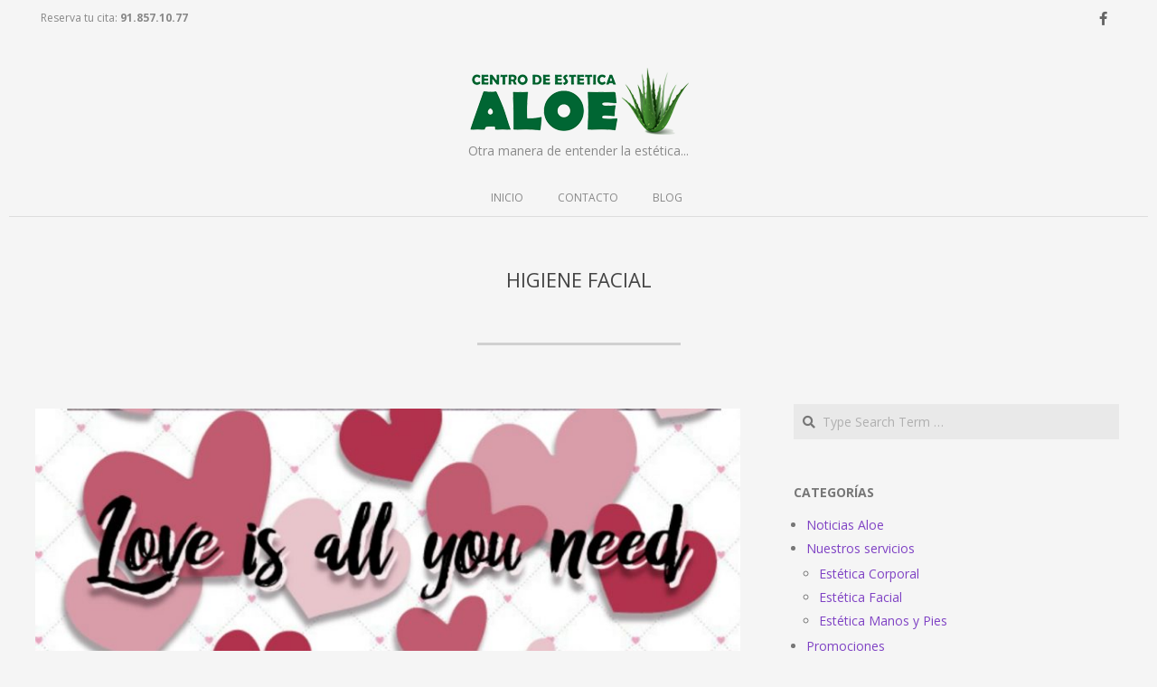

--- FILE ---
content_type: text/html; charset=UTF-8
request_url: https://aloestetica.es/tag/higiene-facial/
body_size: 46285
content:
<!DOCTYPE html>
<html lang="es" class="no-js">

<head>
<meta charset="UTF-8" />
<title>higiene facial &#8211; Aloe Estetica</title>
<meta name='robots' content='max-image-preview:large' />
<meta name="viewport" content="width=device-width, initial-scale=1" />
<meta name="generator" content="Brigsby 1.12.1" />
<link rel='dns-prefetch' href='//fonts.googleapis.com' />
<link rel="alternate" type="application/rss+xml" title="Aloe Estetica &raquo; Feed" href="https://aloestetica.es/feed/" />
<link rel="alternate" type="application/rss+xml" title="Aloe Estetica &raquo; Feed de los comentarios" href="https://aloestetica.es/comments/feed/" />
<link rel="alternate" type="application/rss+xml" title="Aloe Estetica &raquo; Etiqueta higiene facial del feed" href="https://aloestetica.es/tag/higiene-facial/feed/" />
<link rel="profile" href="https://gmpg.org/xfn/11" />
<link rel="preload" href="https://aloestetica.es/wp-content/themes/brigsby/hybrid/extend/css/webfonts/fa-solid-900.woff2" as="font" crossorigin="anonymous">
<link rel="preload" href="https://aloestetica.es/wp-content/themes/brigsby/hybrid/extend/css/webfonts/fa-regular-400.woff2" as="font" crossorigin="anonymous">
<link rel="preload" href="https://aloestetica.es/wp-content/themes/brigsby/hybrid/extend/css/webfonts/fa-brands-400.woff2" as="font" crossorigin="anonymous">
<style id='wp-img-auto-sizes-contain-inline-css'>
img:is([sizes=auto i],[sizes^="auto," i]){contain-intrinsic-size:3000px 1500px}
/*# sourceURL=wp-img-auto-sizes-contain-inline-css */
</style>
<style id='wp-emoji-styles-inline-css'>

	img.wp-smiley, img.emoji {
		display: inline !important;
		border: none !important;
		box-shadow: none !important;
		height: 1em !important;
		width: 1em !important;
		margin: 0 0.07em !important;
		vertical-align: -0.1em !important;
		background: none !important;
		padding: 0 !important;
	}
/*# sourceURL=wp-emoji-styles-inline-css */
</style>
<style id='wp-block-library-inline-css'>
:root{--wp-block-synced-color:#7a00df;--wp-block-synced-color--rgb:122,0,223;--wp-bound-block-color:var(--wp-block-synced-color);--wp-editor-canvas-background:#ddd;--wp-admin-theme-color:#007cba;--wp-admin-theme-color--rgb:0,124,186;--wp-admin-theme-color-darker-10:#006ba1;--wp-admin-theme-color-darker-10--rgb:0,107,160.5;--wp-admin-theme-color-darker-20:#005a87;--wp-admin-theme-color-darker-20--rgb:0,90,135;--wp-admin-border-width-focus:2px}@media (min-resolution:192dpi){:root{--wp-admin-border-width-focus:1.5px}}.wp-element-button{cursor:pointer}:root .has-very-light-gray-background-color{background-color:#eee}:root .has-very-dark-gray-background-color{background-color:#313131}:root .has-very-light-gray-color{color:#eee}:root .has-very-dark-gray-color{color:#313131}:root .has-vivid-green-cyan-to-vivid-cyan-blue-gradient-background{background:linear-gradient(135deg,#00d084,#0693e3)}:root .has-purple-crush-gradient-background{background:linear-gradient(135deg,#34e2e4,#4721fb 50%,#ab1dfe)}:root .has-hazy-dawn-gradient-background{background:linear-gradient(135deg,#faaca8,#dad0ec)}:root .has-subdued-olive-gradient-background{background:linear-gradient(135deg,#fafae1,#67a671)}:root .has-atomic-cream-gradient-background{background:linear-gradient(135deg,#fdd79a,#004a59)}:root .has-nightshade-gradient-background{background:linear-gradient(135deg,#330968,#31cdcf)}:root .has-midnight-gradient-background{background:linear-gradient(135deg,#020381,#2874fc)}:root{--wp--preset--font-size--normal:16px;--wp--preset--font-size--huge:42px}.has-regular-font-size{font-size:1em}.has-larger-font-size{font-size:2.625em}.has-normal-font-size{font-size:var(--wp--preset--font-size--normal)}.has-huge-font-size{font-size:var(--wp--preset--font-size--huge)}.has-text-align-center{text-align:center}.has-text-align-left{text-align:left}.has-text-align-right{text-align:right}.has-fit-text{white-space:nowrap!important}#end-resizable-editor-section{display:none}.aligncenter{clear:both}.items-justified-left{justify-content:flex-start}.items-justified-center{justify-content:center}.items-justified-right{justify-content:flex-end}.items-justified-space-between{justify-content:space-between}.screen-reader-text{border:0;clip-path:inset(50%);height:1px;margin:-1px;overflow:hidden;padding:0;position:absolute;width:1px;word-wrap:normal!important}.screen-reader-text:focus{background-color:#ddd;clip-path:none;color:#444;display:block;font-size:1em;height:auto;left:5px;line-height:normal;padding:15px 23px 14px;text-decoration:none;top:5px;width:auto;z-index:100000}html :where(.has-border-color){border-style:solid}html :where([style*=border-top-color]){border-top-style:solid}html :where([style*=border-right-color]){border-right-style:solid}html :where([style*=border-bottom-color]){border-bottom-style:solid}html :where([style*=border-left-color]){border-left-style:solid}html :where([style*=border-width]){border-style:solid}html :where([style*=border-top-width]){border-top-style:solid}html :where([style*=border-right-width]){border-right-style:solid}html :where([style*=border-bottom-width]){border-bottom-style:solid}html :where([style*=border-left-width]){border-left-style:solid}html :where(img[class*=wp-image-]){height:auto;max-width:100%}:where(figure){margin:0 0 1em}html :where(.is-position-sticky){--wp-admin--admin-bar--position-offset:var(--wp-admin--admin-bar--height,0px)}@media screen and (max-width:600px){html :where(.is-position-sticky){--wp-admin--admin-bar--position-offset:0px}}

/*# sourceURL=wp-block-library-inline-css */
</style><style id='global-styles-inline-css'>
:root{--wp--preset--aspect-ratio--square: 1;--wp--preset--aspect-ratio--4-3: 4/3;--wp--preset--aspect-ratio--3-4: 3/4;--wp--preset--aspect-ratio--3-2: 3/2;--wp--preset--aspect-ratio--2-3: 2/3;--wp--preset--aspect-ratio--16-9: 16/9;--wp--preset--aspect-ratio--9-16: 9/16;--wp--preset--color--black: #000000;--wp--preset--color--cyan-bluish-gray: #abb8c3;--wp--preset--color--white: #ffffff;--wp--preset--color--pale-pink: #f78da7;--wp--preset--color--vivid-red: #cf2e2e;--wp--preset--color--luminous-vivid-orange: #ff6900;--wp--preset--color--luminous-vivid-amber: #fcb900;--wp--preset--color--light-green-cyan: #7bdcb5;--wp--preset--color--vivid-green-cyan: #00d084;--wp--preset--color--pale-cyan-blue: #8ed1fc;--wp--preset--color--vivid-cyan-blue: #0693e3;--wp--preset--color--vivid-purple: #9b51e0;--wp--preset--color--accent: #7f42c4;--wp--preset--color--accent-font: #ffffff;--wp--preset--gradient--vivid-cyan-blue-to-vivid-purple: linear-gradient(135deg,rgb(6,147,227) 0%,rgb(155,81,224) 100%);--wp--preset--gradient--light-green-cyan-to-vivid-green-cyan: linear-gradient(135deg,rgb(122,220,180) 0%,rgb(0,208,130) 100%);--wp--preset--gradient--luminous-vivid-amber-to-luminous-vivid-orange: linear-gradient(135deg,rgb(252,185,0) 0%,rgb(255,105,0) 100%);--wp--preset--gradient--luminous-vivid-orange-to-vivid-red: linear-gradient(135deg,rgb(255,105,0) 0%,rgb(207,46,46) 100%);--wp--preset--gradient--very-light-gray-to-cyan-bluish-gray: linear-gradient(135deg,rgb(238,238,238) 0%,rgb(169,184,195) 100%);--wp--preset--gradient--cool-to-warm-spectrum: linear-gradient(135deg,rgb(74,234,220) 0%,rgb(151,120,209) 20%,rgb(207,42,186) 40%,rgb(238,44,130) 60%,rgb(251,105,98) 80%,rgb(254,248,76) 100%);--wp--preset--gradient--blush-light-purple: linear-gradient(135deg,rgb(255,206,236) 0%,rgb(152,150,240) 100%);--wp--preset--gradient--blush-bordeaux: linear-gradient(135deg,rgb(254,205,165) 0%,rgb(254,45,45) 50%,rgb(107,0,62) 100%);--wp--preset--gradient--luminous-dusk: linear-gradient(135deg,rgb(255,203,112) 0%,rgb(199,81,192) 50%,rgb(65,88,208) 100%);--wp--preset--gradient--pale-ocean: linear-gradient(135deg,rgb(255,245,203) 0%,rgb(182,227,212) 50%,rgb(51,167,181) 100%);--wp--preset--gradient--electric-grass: linear-gradient(135deg,rgb(202,248,128) 0%,rgb(113,206,126) 100%);--wp--preset--gradient--midnight: linear-gradient(135deg,rgb(2,3,129) 0%,rgb(40,116,252) 100%);--wp--preset--font-size--small: 13px;--wp--preset--font-size--medium: 20px;--wp--preset--font-size--large: 36px;--wp--preset--font-size--x-large: 42px;--wp--preset--spacing--20: 0.44rem;--wp--preset--spacing--30: 0.67rem;--wp--preset--spacing--40: 1rem;--wp--preset--spacing--50: 1.5rem;--wp--preset--spacing--60: 2.25rem;--wp--preset--spacing--70: 3.38rem;--wp--preset--spacing--80: 5.06rem;--wp--preset--shadow--natural: 6px 6px 9px rgba(0, 0, 0, 0.2);--wp--preset--shadow--deep: 12px 12px 50px rgba(0, 0, 0, 0.4);--wp--preset--shadow--sharp: 6px 6px 0px rgba(0, 0, 0, 0.2);--wp--preset--shadow--outlined: 6px 6px 0px -3px rgb(255, 255, 255), 6px 6px rgb(0, 0, 0);--wp--preset--shadow--crisp: 6px 6px 0px rgb(0, 0, 0);}:where(.is-layout-flex){gap: 0.5em;}:where(.is-layout-grid){gap: 0.5em;}body .is-layout-flex{display: flex;}.is-layout-flex{flex-wrap: wrap;align-items: center;}.is-layout-flex > :is(*, div){margin: 0;}body .is-layout-grid{display: grid;}.is-layout-grid > :is(*, div){margin: 0;}:where(.wp-block-columns.is-layout-flex){gap: 2em;}:where(.wp-block-columns.is-layout-grid){gap: 2em;}:where(.wp-block-post-template.is-layout-flex){gap: 1.25em;}:where(.wp-block-post-template.is-layout-grid){gap: 1.25em;}.has-black-color{color: var(--wp--preset--color--black) !important;}.has-cyan-bluish-gray-color{color: var(--wp--preset--color--cyan-bluish-gray) !important;}.has-white-color{color: var(--wp--preset--color--white) !important;}.has-pale-pink-color{color: var(--wp--preset--color--pale-pink) !important;}.has-vivid-red-color{color: var(--wp--preset--color--vivid-red) !important;}.has-luminous-vivid-orange-color{color: var(--wp--preset--color--luminous-vivid-orange) !important;}.has-luminous-vivid-amber-color{color: var(--wp--preset--color--luminous-vivid-amber) !important;}.has-light-green-cyan-color{color: var(--wp--preset--color--light-green-cyan) !important;}.has-vivid-green-cyan-color{color: var(--wp--preset--color--vivid-green-cyan) !important;}.has-pale-cyan-blue-color{color: var(--wp--preset--color--pale-cyan-blue) !important;}.has-vivid-cyan-blue-color{color: var(--wp--preset--color--vivid-cyan-blue) !important;}.has-vivid-purple-color{color: var(--wp--preset--color--vivid-purple) !important;}.has-black-background-color{background-color: var(--wp--preset--color--black) !important;}.has-cyan-bluish-gray-background-color{background-color: var(--wp--preset--color--cyan-bluish-gray) !important;}.has-white-background-color{background-color: var(--wp--preset--color--white) !important;}.has-pale-pink-background-color{background-color: var(--wp--preset--color--pale-pink) !important;}.has-vivid-red-background-color{background-color: var(--wp--preset--color--vivid-red) !important;}.has-luminous-vivid-orange-background-color{background-color: var(--wp--preset--color--luminous-vivid-orange) !important;}.has-luminous-vivid-amber-background-color{background-color: var(--wp--preset--color--luminous-vivid-amber) !important;}.has-light-green-cyan-background-color{background-color: var(--wp--preset--color--light-green-cyan) !important;}.has-vivid-green-cyan-background-color{background-color: var(--wp--preset--color--vivid-green-cyan) !important;}.has-pale-cyan-blue-background-color{background-color: var(--wp--preset--color--pale-cyan-blue) !important;}.has-vivid-cyan-blue-background-color{background-color: var(--wp--preset--color--vivid-cyan-blue) !important;}.has-vivid-purple-background-color{background-color: var(--wp--preset--color--vivid-purple) !important;}.has-black-border-color{border-color: var(--wp--preset--color--black) !important;}.has-cyan-bluish-gray-border-color{border-color: var(--wp--preset--color--cyan-bluish-gray) !important;}.has-white-border-color{border-color: var(--wp--preset--color--white) !important;}.has-pale-pink-border-color{border-color: var(--wp--preset--color--pale-pink) !important;}.has-vivid-red-border-color{border-color: var(--wp--preset--color--vivid-red) !important;}.has-luminous-vivid-orange-border-color{border-color: var(--wp--preset--color--luminous-vivid-orange) !important;}.has-luminous-vivid-amber-border-color{border-color: var(--wp--preset--color--luminous-vivid-amber) !important;}.has-light-green-cyan-border-color{border-color: var(--wp--preset--color--light-green-cyan) !important;}.has-vivid-green-cyan-border-color{border-color: var(--wp--preset--color--vivid-green-cyan) !important;}.has-pale-cyan-blue-border-color{border-color: var(--wp--preset--color--pale-cyan-blue) !important;}.has-vivid-cyan-blue-border-color{border-color: var(--wp--preset--color--vivid-cyan-blue) !important;}.has-vivid-purple-border-color{border-color: var(--wp--preset--color--vivid-purple) !important;}.has-vivid-cyan-blue-to-vivid-purple-gradient-background{background: var(--wp--preset--gradient--vivid-cyan-blue-to-vivid-purple) !important;}.has-light-green-cyan-to-vivid-green-cyan-gradient-background{background: var(--wp--preset--gradient--light-green-cyan-to-vivid-green-cyan) !important;}.has-luminous-vivid-amber-to-luminous-vivid-orange-gradient-background{background: var(--wp--preset--gradient--luminous-vivid-amber-to-luminous-vivid-orange) !important;}.has-luminous-vivid-orange-to-vivid-red-gradient-background{background: var(--wp--preset--gradient--luminous-vivid-orange-to-vivid-red) !important;}.has-very-light-gray-to-cyan-bluish-gray-gradient-background{background: var(--wp--preset--gradient--very-light-gray-to-cyan-bluish-gray) !important;}.has-cool-to-warm-spectrum-gradient-background{background: var(--wp--preset--gradient--cool-to-warm-spectrum) !important;}.has-blush-light-purple-gradient-background{background: var(--wp--preset--gradient--blush-light-purple) !important;}.has-blush-bordeaux-gradient-background{background: var(--wp--preset--gradient--blush-bordeaux) !important;}.has-luminous-dusk-gradient-background{background: var(--wp--preset--gradient--luminous-dusk) !important;}.has-pale-ocean-gradient-background{background: var(--wp--preset--gradient--pale-ocean) !important;}.has-electric-grass-gradient-background{background: var(--wp--preset--gradient--electric-grass) !important;}.has-midnight-gradient-background{background: var(--wp--preset--gradient--midnight) !important;}.has-small-font-size{font-size: var(--wp--preset--font-size--small) !important;}.has-medium-font-size{font-size: var(--wp--preset--font-size--medium) !important;}.has-large-font-size{font-size: var(--wp--preset--font-size--large) !important;}.has-x-large-font-size{font-size: var(--wp--preset--font-size--x-large) !important;}
/*# sourceURL=global-styles-inline-css */
</style>

<style id='classic-theme-styles-inline-css'>
/*! This file is auto-generated */
.wp-block-button__link{color:#fff;background-color:#32373c;border-radius:9999px;box-shadow:none;text-decoration:none;padding:calc(.667em + 2px) calc(1.333em + 2px);font-size:1.125em}.wp-block-file__button{background:#32373c;color:#fff;text-decoration:none}
/*# sourceURL=/wp-includes/css/classic-themes.min.css */
</style>
<link rel='stylesheet' id='contact-form-7-css' href='https://aloestetica.es/wp-content/plugins/contact-form-7/includes/css/styles.css?ver=6.1.4' media='all' />
<link rel='stylesheet' id='hoot-google-fonts-css' href='https://fonts.googleapis.com/css2?family=Pacifico:ital,wght@0,400&#038;family=Open%20Sans:ital,wght@0,300;0,400;0,700;0,800;1,400;1,700&#038;display=swap' media='all' />
<link rel='stylesheet' id='hybrid-gallery-css' href='https://aloestetica.es/wp-content/themes/brigsby/hybrid/css/gallery.min.css?ver=4.0.0' media='all' />
<link rel='stylesheet' id='font-awesome-css' href='https://aloestetica.es/wp-content/themes/brigsby/hybrid/extend/css/font-awesome.min.css?ver=5.15.4' media='all' />
<link rel='stylesheet' id='hybridextend-style-css' href='https://aloestetica.es/wp-content/themes/brigsby/style.min.css?ver=1.12.1' media='all' />
<link rel='stylesheet' id='hoot-wpblocks-css' href='https://aloestetica.es/wp-content/themes/brigsby/include/blocks/wpblocks.css?ver=1.12.1' media='all' />
<style id='hoot-wpblocks-inline-css'>
.hgrid {max-width: 1260px;} a {color: #7f42c4;} .accent-typo {background: #7f42c4;color: #ffffff;} .invert-typo {color: #f5f5f5;} .enforce-typo {background: #f5f5f5;} body.wordpress input[type="submit"], body.wordpress #submit, body.wordpress .button,.wc-block-components-button, .woocommerce #respond input#submit.alt, .woocommerce a.button.alt, .woocommerce button.button.alt, .woocommerce input.button.alt {background: #7f42c4;color: #ffffff;} body.wordpress input[type="submit"]:hover, body.wordpress #submit:hover, body.wordpress .button:hover, body.wordpress input[type="submit"]:focus, body.wordpress #submit:focus, body.wordpress .button:focus,.wc-block-components-button:hover, .woocommerce #respond input#submit.alt:hover, .woocommerce a.button.alt:hover, .woocommerce button.button.alt:hover, .woocommerce input.button.alt {background: #8e59cb;color: #ffffff;} body {background-color: #f5f5f5;} .site-logo-with-icon #site-title i {font-size: 50px;} .site-logo-mixed-image img {max-width: 200px;} .entry-footer .entry-byline {color: #7f42c4;} .lSSlideOuter .lSPager.lSpg > li:hover a, .lSSlideOuter .lSPager.lSpg > li.active a {background-color: #7f42c4;} .frontpage-area.module-bg-accent {background-color: #7f42c4;} .content-block-style4 .content-block-icon.icon-style-none {color: #7f42c4;} #infinite-handle span,.lrm-form a.button, .lrm-form button, .lrm-form button[type=submit], .lrm-form #buddypress input[type=submit], .lrm-form input[type=submit] {background: #7f42c4;color: #ffffff;} .woocommerce nav.woocommerce-pagination ul li a:focus, .woocommerce nav.woocommerce-pagination ul li a:hover {color: #7f42c4;} :root .has-accent-color,.is-style-outline>.wp-block-button__link:not(.has-text-color), .wp-block-button__link.is-style-outline:not(.has-text-color) {color: #7f42c4;} :root .has-accent-background-color,.wp-block-button__link,.wp-block-button__link:hover,.wp-block-search__button,.wp-block-search__button:hover, .wp-block-file__button,.wp-block-file__button:hover {background: #7f42c4;} :root .has-accent-font-color,.wp-block-button__link,.wp-block-button__link:hover,.wp-block-search__button,.wp-block-search__button:hover, .wp-block-file__button,.wp-block-file__button:hover {color: #ffffff;} :root .has-accent-font-background-color {background: #ffffff;}
/*# sourceURL=hoot-wpblocks-inline-css */
</style>
<script src="https://aloestetica.es/wp-includes/js/jquery/jquery.min.js?ver=3.7.1" id="jquery-core-js"></script>
<script src="https://aloestetica.es/wp-includes/js/jquery/jquery-migrate.min.js?ver=3.4.1" id="jquery-migrate-js"></script>
<script src="https://aloestetica.es/wp-content/themes/brigsby/js/modernizr.custom.min.js?ver=2.8.3" id="modernizr-js"></script>
<link rel="https://api.w.org/" href="https://aloestetica.es/wp-json/" /><link rel="alternate" title="JSON" type="application/json" href="https://aloestetica.es/wp-json/wp/v2/tags/47" /><link rel="EditURI" type="application/rsd+xml" title="RSD" href="https://aloestetica.es/xmlrpc.php?rsd" />
<meta name="generator" content="WordPress 6.9" />
<link rel="icon" href="https://aloestetica.es/wp-content/uploads/2017/11/cropped-Aloe_perfil-32x32.jpg" sizes="32x32" />
<link rel="icon" href="https://aloestetica.es/wp-content/uploads/2017/11/cropped-Aloe_perfil-192x192.jpg" sizes="192x192" />
<link rel="apple-touch-icon" href="https://aloestetica.es/wp-content/uploads/2017/11/cropped-Aloe_perfil-180x180.jpg" />
<meta name="msapplication-TileImage" content="https://aloestetica.es/wp-content/uploads/2017/11/cropped-Aloe_perfil-270x270.jpg" />
</head>

<body data-rsssl=1 class="wordpress ltr es es-es parent-theme y2026 m01 d31 h00 saturday logged-out wp-custom-logo plural archive taxonomy taxonomy-post_tag taxonomy-post_tag-higiene-facial post_tag-template-default brigsby" dir="ltr" itemscope="itemscope" itemtype="https://schema.org/Blog">

	
	<a href="#main" class="screen-reader-text">Skip to content</a>

	<div id="page-wrapper" class=" site-stretch page-wrapper sitewrap-wide-right sidebarsN sidebars1 hoot-cf7-style hoot-mapp-style hoot-jetpack-style">

			<div id="topbar" class=" topbar  inline-nav hgrid-stretch">
		<div class="hgrid">
			<div class="hgrid-span-12">

				<div class="topbar-inner table">
											<div id="topbar-left" class="table-cell-mid">
							<section id="text-5" class="widget widget_text">			<div class="textwidget"><p>Reserva tu cita: <strong>91.857.10.77</strong></p>
</div>
		</section>						</div>
					
											<div id="topbar-right" class="table-cell-mid">
							<div class="topbar-right-inner">
								<section id="hoot-social-icons-widget-3" class="widget widget_hoot-social-icons-widget">
<div class="social-icons-widget social-icons-small"><a href="https://www.facebook.com/Centro-De-Est%C3%A9tica-ALOE-1576609289249346/" class=" social-icons-icon  fa-facebook-block" target="_blank">
					<i class="fa-facebook-f fab"></i>
				</a></div></section>							</div>
						</div>
									</div>

			</div>
		</div>
	</div>
	
		<header id="header" class="site-header header-layout-primary-none header-layout-secondary-bottom" role="banner" itemscope="itemscope" itemtype="https://schema.org/WPHeader">

			
			<div id="header-primary" class=" header-part header-primary-none">
				<div class="hgrid">
					<div class="table hgrid-span-12">
							<div id="branding" class="site-branding branding table-cell-mid">
		<div id="site-logo" class="site-logo-image">
			<div id="site-logo-image" ><div id="site-title" class="site-title" itemprop="headline"><a href="https://aloestetica.es/" class="custom-logo-link" rel="home"><img width="250" height="90" src="https://aloestetica.es/wp-content/uploads/2017/11/AloeLogo.png" class="custom-logo" alt="Aloe Estetica" decoding="async" /></a><div style="clip: rect(1px, 1px, 1px, 1px); clip-path: inset(50%); height: 1px; width: 1px; margin: -1px; overflow: hidden; position: absolute !important;">Aloe Estetica</div></div></div><h2 class="site-description" id="site-description" itemprop="description">Otra manera de entender la estética...</h2>		</div>
	</div><!-- #branding -->
						</div>
				</div>
			</div>

					<div id="header-supplementary" class=" header-part header-supplementary-bottom header-supplementary-center">
			<div class="hgrid">
				<div class="hgrid-span-12">
						<div class="screen-reader-text">Secondary Navigation Menu</div>
	<nav id="menu-secondary" class="menu menu-secondary nav-menu mobilemenu-fixed mobilesubmenu-click" role="navigation" aria-label="Full width Menu Area (below logo) Menu" itemscope="itemscope" itemtype="https://schema.org/SiteNavigationElement">
		<a class="menu-toggle" href="#"><span class="menu-toggle-text">Menu</span><i class="fas fa-bars"></i></a>

		<ul id="menu-secondary-items" class="menu-items sf-menu menu"><li id="menu-item-56" class="menu-item menu-item-type-post_type menu-item-object-page menu-item-home menu-item-56"><a href="https://aloestetica.es/">Inicio</a></li>
<li id="menu-item-57" class="menu-item menu-item-type-post_type menu-item-object-page menu-item-57"><a href="https://aloestetica.es/contacto/">Contacto</a></li>
<li id="menu-item-58" class="menu-item menu-item-type-post_type menu-item-object-page current_page_parent menu-item-58"><a href="https://aloestetica.es/blog/">Blog</a></li>
</ul>
	</nav><!-- #menu-secondary -->
					</div>
			</div>
		</div>
		
		</header><!-- #header -->

		
		<div id="main" class=" main">
			

		<div id="loop-meta" class=" loop-meta-wrap pageheader-bg-default">
			<div class="hgrid">

				<div class=" loop-meta archive-header  hgrid-span-12" itemscope="itemscope" itemtype="https://schema.org/WebPageElement">

					
					<h1 class=" loop-title entry-title archive-title" itemprop="headline">higiene facial</h1>

					
				</div><!-- .loop-meta -->

			</div>
		</div>

	
<div class="hgrid main-content-grid">

	
	<main id="content" class="content  hgrid-span-8 has-sidebar layout-wide-right " role="main">

		
			<div id="content-wrap">

				<div id="archive-wrap" class="archive-wrap">
<article id="post-155" class="entry author-flipaz post-155 post type-post status-publish format-standard has-post-thumbnail category-promociones tag-belleza tag-estetica tag-higiene-facial tag-lifting-y-tinte-de-pestanas tag-manicura tag-masaje tag-ozono  archive-big" itemscope="itemscope" itemtype="https://schema.org/BlogPosting" itemprop="blogPost">

	<div class="entry-grid hgrid">

		<div itemprop="image" itemscope itemtype="https://schema.org/ImageObject" class="entry-featured-img-wrap"><meta itemprop="url" content="https://aloestetica.es/wp-content/uploads/2018/02/Collage-2018-02-04-15_57_31-e1518196272344-840x385.jpg"><meta itemprop="width" content="840"><meta itemprop="height" content="385"><a href="https://aloestetica.es/promociones/menu-de-san-valentin-en-centro-estetica-aloe/" class="entry-featured-img-link"><img width="840" height="385" src="https://aloestetica.es/wp-content/uploads/2018/02/Collage-2018-02-04-15_57_31-e1518196272344-840x385.jpg" class="attachment-hoot-wide  entry-content-featured-img entry-grid-featured-img wp-post-image" alt="" itemscope="" decoding="async" fetchpriority="high" itemprop="image" /></a></div>
		<div class="entry-grid-content hgrid-span-12">

			<header class="entry-header">
				<h2 class="entry-title" itemprop="headline"><a href="https://aloestetica.es/promociones/menu-de-san-valentin-en-centro-estetica-aloe/" rel="bookmark" itemprop="url">Menú de San Valentín en Centro Estética Aloe</a></h2>			</header><!-- .entry-header -->

			
			<div class="screen-reader-text" itemprop="datePublished" itemtype="https://schema.org/Date">2018-02-08</div>
			<div class="entry-byline"> <div class="entry-byline-block entry-byline-date"> <span class="entry-byline-label">On:</span> <time class="entry-published updated" datetime="2018-02-08T17:39:12+01:00" itemprop="datePublished" title="jueves, febrero 8, 2018, 5:39 pm">08/02/2018</time> </div> <div class="entry-byline-block entry-byline-cats"> <span class="entry-byline-label">In:</span> <a href="https://aloestetica.es/category/promociones/" rel="category tag">Promociones</a> </div> <div class="entry-byline-block entry-byline-tags"> <span class="entry-byline-label">Tagged:</span> <a href="https://aloestetica.es/tag/belleza/" rel="tag">belleza</a>, <a href="https://aloestetica.es/tag/estetica/" rel="tag">estética</a>, <a href="https://aloestetica.es/tag/higiene-facial/" rel="tag">higiene facial</a>, <a href="https://aloestetica.es/tag/lifting-y-tinte-de-pestanas/" rel="tag">lifting y tinte de pestañas</a>, <a href="https://aloestetica.es/tag/manicura/" rel="tag">manicura</a>, <a href="https://aloestetica.es/tag/masaje/" rel="tag">masaje</a>, <a href="https://aloestetica.es/tag/ozono/" rel="tag">ozono</a> </div></div><!-- .entry-byline -->
			<div class="entry-summary" itemprop="description"><p><a class="more-link" href="https://aloestetica.es/promociones/menu-de-san-valentin-en-centro-estetica-aloe/">Leer más</a></p>
</div>
		</div><!-- .entry-grid-content -->

	</div><!-- .entry-grid -->

</article><!-- .entry --></div>
			</div><!-- #content-wrap -->

			<div class="clearfix"></div>
	</main><!-- #content -->

	
	
	<aside id="sidebar-primary" class="sidebar sidebar-primary hgrid-span-4 layout-wide-right " role="complementary" itemscope="itemscope" itemtype="https://schema.org/WPSideBar">

		<section id="search-2" class="widget widget_search"><div class="searchbody"><form method="get" class="searchform" action="https://aloestetica.es/" ><label class="screen-reader-text">Search</label><i class="fas fa-search"></i><input type="text" class="searchtext" name="s" placeholder="Type Search Term &hellip;" value="" /><input type="submit" class="submit" name="submit" value="Search" /></form></div><!-- /searchbody --></section><section id="categories-2" class="widget widget_categories"><h3 class="widget-title">Categorías</h3>
			<ul>
					<li class="cat-item cat-item-53"><a href="https://aloestetica.es/category/noticias-aloe/">Noticias Aloe</a>
</li>
	<li class="cat-item cat-item-4"><a href="https://aloestetica.es/category/nuestros-servicios/">Nuestros servicios</a>
<ul class='children'>
	<li class="cat-item cat-item-6"><a href="https://aloestetica.es/category/nuestros-servicios/estetica-corporal/">Estética Corporal</a>
</li>
	<li class="cat-item cat-item-5"><a href="https://aloestetica.es/category/nuestros-servicios/estetica-facial/">Estética Facial</a>
</li>
	<li class="cat-item cat-item-7"><a href="https://aloestetica.es/category/nuestros-servicios/estetica-manos-y-pies/">Estética Manos y Pies</a>
</li>
</ul>
</li>
	<li class="cat-item cat-item-42"><a href="https://aloestetica.es/category/promociones/">Promociones</a>
</li>
			</ul>

			</section><section id="archives-2" class="widget widget_archive"><h3 class="widget-title">Archivos</h3>		<label class="screen-reader-text" for="archives-dropdown-2">Archivos</label>
		<select id="archives-dropdown-2" name="archive-dropdown">
			
			<option value="">Elegir el mes</option>
				<option value='https://aloestetica.es/2021/04/'> abril 2021 </option>
	<option value='https://aloestetica.es/2020/11/'> noviembre 2020 </option>
	<option value='https://aloestetica.es/2020/04/'> abril 2020 </option>
	<option value='https://aloestetica.es/2020/03/'> marzo 2020 </option>
	<option value='https://aloestetica.es/2018/02/'> febrero 2018 </option>
	<option value='https://aloestetica.es/2017/11/'> noviembre 2017 </option>
	<option value='https://aloestetica.es/2016/05/'> mayo 2016 </option>

		</select>

			<script>
( ( dropdownId ) => {
	const dropdown = document.getElementById( dropdownId );
	function onSelectChange() {
		setTimeout( () => {
			if ( 'escape' === dropdown.dataset.lastkey ) {
				return;
			}
			if ( dropdown.value ) {
				document.location.href = dropdown.value;
			}
		}, 250 );
	}
	function onKeyUp( event ) {
		if ( 'Escape' === event.key ) {
			dropdown.dataset.lastkey = 'escape';
		} else {
			delete dropdown.dataset.lastkey;
		}
	}
	function onClick() {
		delete dropdown.dataset.lastkey;
	}
	dropdown.addEventListener( 'keyup', onKeyUp );
	dropdown.addEventListener( 'click', onClick );
	dropdown.addEventListener( 'change', onSelectChange );
})( "archives-dropdown-2" );

//# sourceURL=WP_Widget_Archives%3A%3Awidget
</script>
</section>
		<section id="recent-posts-2" class="widget widget_recent_entries">
		<h3 class="widget-title">Entradas recientes</h3>
		<ul>
											<li>
					<a href="https://aloestetica.es/promociones/dia-de-la-madre-2021/">Día de la Madre 2021</a>
									</li>
											<li>
					<a href="https://aloestetica.es/promociones/black-friday-2020/">Black Friday 2020</a>
									</li>
											<li>
					<a href="https://aloestetica.es/nuestros-servicios/estetica-facial/cuida-tu-piel-durante-la-cuarentena/">Cuida tu piel durante la cuarentena</a>
									</li>
											<li>
					<a href="https://aloestetica.es/noticias-aloe/cerrado-por-covid-19/">Cerrado por COVID-19</a>
									</li>
											<li>
					<a href="https://aloestetica.es/promociones/menu-de-san-valentin-en-centro-estetica-aloe/">Menú de San Valentín en Centro Estética Aloe</a>
									</li>
					</ul>

		</section><section id="tag_cloud-4" class="widget widget_tag_cloud"><h3 class="widget-title">Etiquetas</h3><div class="tagcloud"><a href="https://aloestetica.es/tag/acne/" class="tag-cloud-link tag-link-15 tag-link-position-1" style="font-size: 8pt;" aria-label="acné (1 elemento)">acné</a>
<a href="https://aloestetica.es/tag/anti-edad/" class="tag-cloud-link tag-link-13 tag-link-position-2" style="font-size: 8pt;" aria-label="anti-edad (1 elemento)">anti-edad</a>
<a href="https://aloestetica.es/tag/avisos/" class="tag-cloud-link tag-link-57 tag-link-position-3" style="font-size: 8pt;" aria-label="avisos (1 elemento)">avisos</a>
<a href="https://aloestetica.es/tag/belleza/" class="tag-cloud-link tag-link-46 tag-link-position-4" style="font-size: 14.3pt;" aria-label="belleza (2 elementos)">belleza</a>
<a href="https://aloestetica.es/tag/black-friday/" class="tag-cloud-link tag-link-60 tag-link-position-5" style="font-size: 8pt;" aria-label="black friday (1 elemento)">black friday</a>
<a href="https://aloestetica.es/tag/black-sale-friday/" class="tag-cloud-link tag-link-62 tag-link-position-6" style="font-size: 8pt;" aria-label="black sale friday (1 elemento)">black sale friday</a>
<a href="https://aloestetica.es/tag/bohi-spa/" class="tag-cloud-link tag-link-44 tag-link-position-7" style="font-size: 8pt;" aria-label="Bohí Spa (1 elemento)">Bohí Spa</a>
<a href="https://aloestetica.es/tag/capilares-fotorejuvenecimiento/" class="tag-cloud-link tag-link-20 tag-link-position-8" style="font-size: 8pt;" aria-label="capilares fotorejuvenecimiento. (1 elemento)">capilares fotorejuvenecimiento.</a>
<a href="https://aloestetica.es/tag/corona-virus/" class="tag-cloud-link tag-link-54 tag-link-position-9" style="font-size: 8pt;" aria-label="corona virus (1 elemento)">corona virus</a>
<a href="https://aloestetica.es/tag/cosmetica-profesional/" class="tag-cloud-link tag-link-50 tag-link-position-10" style="font-size: 14.3pt;" aria-label="cosmética profesional (2 elementos)">cosmética profesional</a>
<a href="https://aloestetica.es/tag/covid-19/" class="tag-cloud-link tag-link-55 tag-link-position-11" style="font-size: 14.3pt;" aria-label="covid-19 (2 elementos)">covid-19</a>
<a href="https://aloestetica.es/tag/cuarentena/" class="tag-cloud-link tag-link-56 tag-link-position-12" style="font-size: 14.3pt;" aria-label="cuarentena (2 elementos)">cuarentena</a>
<a href="https://aloestetica.es/tag/depilacion-a-la-cera/" class="tag-cloud-link tag-link-40 tag-link-position-13" style="font-size: 8pt;" aria-label="depilación a la cera (1 elemento)">depilación a la cera</a>
<a href="https://aloestetica.es/tag/envolturas/" class="tag-cloud-link tag-link-38 tag-link-position-14" style="font-size: 8pt;" aria-label="envolturas (1 elemento)">envolturas</a>
<a href="https://aloestetica.es/tag/esmalte-normal/" class="tag-cloud-link tag-link-29 tag-link-position-15" style="font-size: 8pt;" aria-label="esmalte normal (1 elemento)">esmalte normal</a>
<a href="https://aloestetica.es/tag/estetica/" class="tag-cloud-link tag-link-45 tag-link-position-16" style="font-size: 14.3pt;" aria-label="estética (2 elementos)">estética</a>
<a href="https://aloestetica.es/tag/hidratacion/" class="tag-cloud-link tag-link-9 tag-link-position-17" style="font-size: 8pt;" aria-label="hidratación (1 elemento)">hidratación</a>
<a href="https://aloestetica.es/tag/higiene-facial/" class="tag-cloud-link tag-link-47 tag-link-position-18" style="font-size: 8pt;" aria-label="higiene facial (1 elemento)">higiene facial</a>
<a href="https://aloestetica.es/tag/lifting/" class="tag-cloud-link tag-link-11 tag-link-position-19" style="font-size: 8pt;" aria-label="lifting (1 elemento)">lifting</a>
<a href="https://aloestetica.es/tag/lifting-de-pestanas/" class="tag-cloud-link tag-link-61 tag-link-position-20" style="font-size: 8pt;" aria-label="lifting de pestañas (1 elemento)">lifting de pestañas</a>
<a href="https://aloestetica.es/tag/lifting-y-tinte-de-pestanas/" class="tag-cloud-link tag-link-23 tag-link-position-21" style="font-size: 14.3pt;" aria-label="lifting y tinte de pestañas (2 elementos)">lifting y tinte de pestañas</a>
<a href="https://aloestetica.es/tag/limpieza-de-cutis/" class="tag-cloud-link tag-link-8 tag-link-position-22" style="font-size: 14.3pt;" aria-label="limpieza de cutis (2 elementos)">limpieza de cutis</a>
<a href="https://aloestetica.es/tag/limpieza-facial/" class="tag-cloud-link tag-link-63 tag-link-position-23" style="font-size: 8pt;" aria-label="limpieza facial (1 elemento)">limpieza facial</a>
<a href="https://aloestetica.es/tag/manchas/" class="tag-cloud-link tag-link-19 tag-link-position-24" style="font-size: 8pt;" aria-label="manchas (1 elemento)">manchas</a>
<a href="https://aloestetica.es/tag/manicura/" class="tag-cloud-link tag-link-26 tag-link-position-25" style="font-size: 22pt;" aria-label="manicura (4 elementos)">manicura</a>
<a href="https://aloestetica.es/tag/maquillaje/" class="tag-cloud-link tag-link-21 tag-link-position-26" style="font-size: 8pt;" aria-label="maquillaje (1 elemento)">maquillaje</a>
<a href="https://aloestetica.es/tag/masaje/" class="tag-cloud-link tag-link-49 tag-link-position-27" style="font-size: 8pt;" aria-label="masaje (1 elemento)">masaje</a>
<a href="https://aloestetica.es/tag/mascarilla/" class="tag-cloud-link tag-link-59 tag-link-position-28" style="font-size: 8pt;" aria-label="mascarilla (1 elemento)">mascarilla</a>
<a href="https://aloestetica.es/tag/microblading/" class="tag-cloud-link tag-link-25 tag-link-position-29" style="font-size: 8pt;" aria-label="microblading (1 elemento)">microblading</a>
<a href="https://aloestetica.es/tag/micropigmentacion/" class="tag-cloud-link tag-link-24 tag-link-position-30" style="font-size: 8pt;" aria-label="micropigmentación (1 elemento)">micropigmentación</a>
<a href="https://aloestetica.es/tag/nutricion/" class="tag-cloud-link tag-link-10 tag-link-position-31" style="font-size: 8pt;" aria-label="nutrición (1 elemento)">nutrición</a>
<a href="https://aloestetica.es/tag/ofertas/" class="tag-cloud-link tag-link-43 tag-link-position-32" style="font-size: 18.5pt;" aria-label="Ofertas (3 elementos)">Ofertas</a>
<a href="https://aloestetica.es/tag/ojos/" class="tag-cloud-link tag-link-14 tag-link-position-33" style="font-size: 8pt;" aria-label="ojos (1 elemento)">ojos</a>
<a href="https://aloestetica.es/tag/oxigenante/" class="tag-cloud-link tag-link-18 tag-link-position-34" style="font-size: 8pt;" aria-label="oxigenante (1 elemento)">oxigenante</a>
<a href="https://aloestetica.es/tag/ozono/" class="tag-cloud-link tag-link-48 tag-link-position-35" style="font-size: 8pt;" aria-label="ozono (1 elemento)">ozono</a>
<a href="https://aloestetica.es/tag/parafangos/" class="tag-cloud-link tag-link-39 tag-link-position-36" style="font-size: 8pt;" aria-label="parafangos (1 elemento)">parafangos</a>
<a href="https://aloestetica.es/tag/pedicura/" class="tag-cloud-link tag-link-27 tag-link-position-37" style="font-size: 14.3pt;" aria-label="pedicura (2 elementos)">pedicura</a>
<a href="https://aloestetica.es/tag/peeling-facial/" class="tag-cloud-link tag-link-58 tag-link-position-38" style="font-size: 8pt;" aria-label="peeling facial (1 elemento)">peeling facial</a>
<a href="https://aloestetica.es/tag/permanente-de-pestanas/" class="tag-cloud-link tag-link-22 tag-link-position-39" style="font-size: 8pt;" aria-label="permanente de pestañas (1 elemento)">permanente de pestañas</a>
<a href="https://aloestetica.es/tag/piel-grasa-con-poros-dilatados/" class="tag-cloud-link tag-link-16 tag-link-position-40" style="font-size: 8pt;" aria-label="piel grasa con poros dilatados (1 elemento)">piel grasa con poros dilatados</a>
<a href="https://aloestetica.es/tag/rayos-uva/" class="tag-cloud-link tag-link-41 tag-link-position-41" style="font-size: 8pt;" aria-label="rayos UVA (1 elemento)">rayos UVA</a>
<a href="https://aloestetica.es/tag/reafirmante/" class="tag-cloud-link tag-link-12 tag-link-position-42" style="font-size: 14.3pt;" aria-label="reafirmante (2 elementos)">reafirmante</a>
<a href="https://aloestetica.es/tag/recuperador-celular/" class="tag-cloud-link tag-link-17 tag-link-position-43" style="font-size: 8pt;" aria-label="recuperador celular (1 elemento)">recuperador celular</a>
<a href="https://aloestetica.es/tag/regala-belleza/" class="tag-cloud-link tag-link-51 tag-link-position-44" style="font-size: 8pt;" aria-label="regala belleza (1 elemento)">regala belleza</a>
<a href="https://aloestetica.es/tag/san-valentin/" class="tag-cloud-link tag-link-52 tag-link-position-45" style="font-size: 8pt;" aria-label="San Valentín (1 elemento)">San Valentín</a></div>
</section>
	</aside><!-- #sidebar-primary -->

	

</div><!-- .hgrid -->

		</div><!-- #main -->

		
		
			<div id="post-footer" class="post-footer  hgrid-stretch highlight-typo linkstyle">
		<div class="hgrid">
			<div class="hgrid-span-12">
				<p class="credit small">
					&copy; 2026 Aloe Estética · Aviso Legal				</p><!-- .credit -->
			</div>
		</div>
	</div>

	</div><!-- #page-wrapper -->

	<script type="speculationrules">
{"prefetch":[{"source":"document","where":{"and":[{"href_matches":"/*"},{"not":{"href_matches":["/wp-*.php","/wp-admin/*","/wp-content/uploads/*","/wp-content/*","/wp-content/plugins/*","/wp-content/themes/brigsby/*","/*\\?(.+)"]}},{"not":{"selector_matches":"a[rel~=\"nofollow\"]"}},{"not":{"selector_matches":".no-prefetch, .no-prefetch a"}}]},"eagerness":"conservative"}]}
</script>
<script src="https://aloestetica.es/wp-includes/js/dist/hooks.min.js?ver=dd5603f07f9220ed27f1" id="wp-hooks-js"></script>
<script src="https://aloestetica.es/wp-includes/js/dist/i18n.min.js?ver=c26c3dc7bed366793375" id="wp-i18n-js"></script>
<script id="wp-i18n-js-after">
wp.i18n.setLocaleData( { 'text direction\u0004ltr': [ 'ltr' ] } );
//# sourceURL=wp-i18n-js-after
</script>
<script src="https://aloestetica.es/wp-content/plugins/contact-form-7/includes/swv/js/index.js?ver=6.1.4" id="swv-js"></script>
<script id="contact-form-7-js-translations">
( function( domain, translations ) {
	var localeData = translations.locale_data[ domain ] || translations.locale_data.messages;
	localeData[""].domain = domain;
	wp.i18n.setLocaleData( localeData, domain );
} )( "contact-form-7", {"translation-revision-date":"2025-12-01 15:45:40+0000","generator":"GlotPress\/4.0.3","domain":"messages","locale_data":{"messages":{"":{"domain":"messages","plural-forms":"nplurals=2; plural=n != 1;","lang":"es"},"This contact form is placed in the wrong place.":["Este formulario de contacto est\u00e1 situado en el lugar incorrecto."],"Error:":["Error:"]}},"comment":{"reference":"includes\/js\/index.js"}} );
//# sourceURL=contact-form-7-js-translations
</script>
<script id="contact-form-7-js-before">
var wpcf7 = {
    "api": {
        "root": "https:\/\/aloestetica.es\/wp-json\/",
        "namespace": "contact-form-7\/v1"
    },
    "cached": 1
};
//# sourceURL=contact-form-7-js-before
</script>
<script src="https://aloestetica.es/wp-content/plugins/contact-form-7/includes/js/index.js?ver=6.1.4" id="contact-form-7-js"></script>
<script src="https://aloestetica.es/wp-includes/js/hoverIntent.min.js?ver=1.10.2" id="hoverIntent-js"></script>
<script src="https://aloestetica.es/wp-content/themes/brigsby/js/jquery.superfish.min.js?ver=1.7.5" id="jquery-superfish-js"></script>
<script src="https://aloestetica.es/wp-content/themes/brigsby/js/jquery.fitvids.min.js?ver=1.1" id="jquery-fitvids-js"></script>
<script src="https://aloestetica.es/wp-content/themes/brigsby/js/jquery.parallax.min.js?ver=1.4.2" id="jquery-parallax-js"></script>
<script src="https://aloestetica.es/wp-content/themes/brigsby/js/hoot.theme.min.js?ver=1.12.1" id="hoot-theme-js"></script>
<script id="wp-emoji-settings" type="application/json">
{"baseUrl":"https://s.w.org/images/core/emoji/17.0.2/72x72/","ext":".png","svgUrl":"https://s.w.org/images/core/emoji/17.0.2/svg/","svgExt":".svg","source":{"concatemoji":"https://aloestetica.es/wp-includes/js/wp-emoji-release.min.js?ver=6.9"}}
</script>
<script type="module">
/*! This file is auto-generated */
const a=JSON.parse(document.getElementById("wp-emoji-settings").textContent),o=(window._wpemojiSettings=a,"wpEmojiSettingsSupports"),s=["flag","emoji"];function i(e){try{var t={supportTests:e,timestamp:(new Date).valueOf()};sessionStorage.setItem(o,JSON.stringify(t))}catch(e){}}function c(e,t,n){e.clearRect(0,0,e.canvas.width,e.canvas.height),e.fillText(t,0,0);t=new Uint32Array(e.getImageData(0,0,e.canvas.width,e.canvas.height).data);e.clearRect(0,0,e.canvas.width,e.canvas.height),e.fillText(n,0,0);const a=new Uint32Array(e.getImageData(0,0,e.canvas.width,e.canvas.height).data);return t.every((e,t)=>e===a[t])}function p(e,t){e.clearRect(0,0,e.canvas.width,e.canvas.height),e.fillText(t,0,0);var n=e.getImageData(16,16,1,1);for(let e=0;e<n.data.length;e++)if(0!==n.data[e])return!1;return!0}function u(e,t,n,a){switch(t){case"flag":return n(e,"\ud83c\udff3\ufe0f\u200d\u26a7\ufe0f","\ud83c\udff3\ufe0f\u200b\u26a7\ufe0f")?!1:!n(e,"\ud83c\udde8\ud83c\uddf6","\ud83c\udde8\u200b\ud83c\uddf6")&&!n(e,"\ud83c\udff4\udb40\udc67\udb40\udc62\udb40\udc65\udb40\udc6e\udb40\udc67\udb40\udc7f","\ud83c\udff4\u200b\udb40\udc67\u200b\udb40\udc62\u200b\udb40\udc65\u200b\udb40\udc6e\u200b\udb40\udc67\u200b\udb40\udc7f");case"emoji":return!a(e,"\ud83e\u1fac8")}return!1}function f(e,t,n,a){let r;const o=(r="undefined"!=typeof WorkerGlobalScope&&self instanceof WorkerGlobalScope?new OffscreenCanvas(300,150):document.createElement("canvas")).getContext("2d",{willReadFrequently:!0}),s=(o.textBaseline="top",o.font="600 32px Arial",{});return e.forEach(e=>{s[e]=t(o,e,n,a)}),s}function r(e){var t=document.createElement("script");t.src=e,t.defer=!0,document.head.appendChild(t)}a.supports={everything:!0,everythingExceptFlag:!0},new Promise(t=>{let n=function(){try{var e=JSON.parse(sessionStorage.getItem(o));if("object"==typeof e&&"number"==typeof e.timestamp&&(new Date).valueOf()<e.timestamp+604800&&"object"==typeof e.supportTests)return e.supportTests}catch(e){}return null}();if(!n){if("undefined"!=typeof Worker&&"undefined"!=typeof OffscreenCanvas&&"undefined"!=typeof URL&&URL.createObjectURL&&"undefined"!=typeof Blob)try{var e="postMessage("+f.toString()+"("+[JSON.stringify(s),u.toString(),c.toString(),p.toString()].join(",")+"));",a=new Blob([e],{type:"text/javascript"});const r=new Worker(URL.createObjectURL(a),{name:"wpTestEmojiSupports"});return void(r.onmessage=e=>{i(n=e.data),r.terminate(),t(n)})}catch(e){}i(n=f(s,u,c,p))}t(n)}).then(e=>{for(const n in e)a.supports[n]=e[n],a.supports.everything=a.supports.everything&&a.supports[n],"flag"!==n&&(a.supports.everythingExceptFlag=a.supports.everythingExceptFlag&&a.supports[n]);var t;a.supports.everythingExceptFlag=a.supports.everythingExceptFlag&&!a.supports.flag,a.supports.everything||((t=a.source||{}).concatemoji?r(t.concatemoji):t.wpemoji&&t.twemoji&&(r(t.twemoji),r(t.wpemoji)))});
//# sourceURL=https://aloestetica.es/wp-includes/js/wp-emoji-loader.min.js
</script>

</body>
</html>
<!-- Dynamic page generated in 0.742 seconds. -->
<!-- Cached page generated by WP-Super-Cache on 2026-01-31 00:47:29 -->

<!-- super cache -->